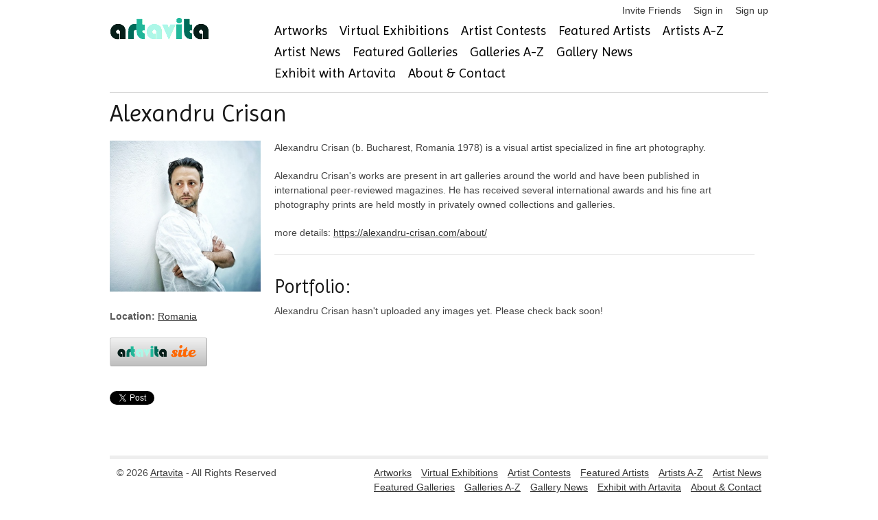

--- FILE ---
content_type: text/html; charset=utf-8
request_url: https://accounts.google.com/o/oauth2/postmessageRelay?parent=https%3A%2F%2Fwww.artavita.com&jsh=m%3B%2F_%2Fscs%2Fabc-static%2F_%2Fjs%2Fk%3Dgapi.lb.en.2kN9-TZiXrM.O%2Fd%3D1%2Frs%3DAHpOoo_B4hu0FeWRuWHfxnZ3V0WubwN7Qw%2Fm%3D__features__
body_size: 163
content:
<!DOCTYPE html><html><head><title></title><meta http-equiv="content-type" content="text/html; charset=utf-8"><meta http-equiv="X-UA-Compatible" content="IE=edge"><meta name="viewport" content="width=device-width, initial-scale=1, minimum-scale=1, maximum-scale=1, user-scalable=0"><script src='https://ssl.gstatic.com/accounts/o/2580342461-postmessagerelay.js' nonce="nKKNJJGfKP8LgK1fj7zsqw"></script></head><body><script type="text/javascript" src="https://apis.google.com/js/rpc:shindig_random.js?onload=init" nonce="nKKNJJGfKP8LgK1fj7zsqw"></script></body></html>